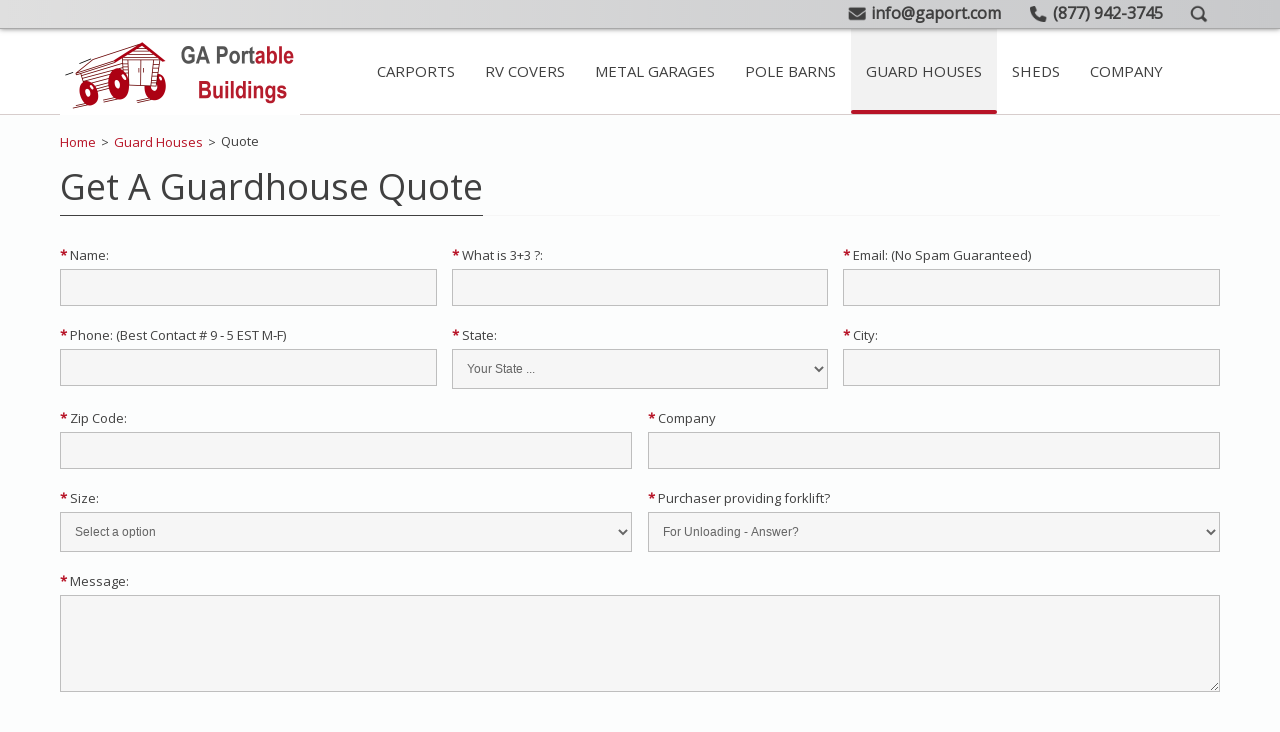

--- FILE ---
content_type: text/html
request_url: https://www.gaport.com/nf/preforms/guardhousefeedback.htm
body_size: 6830
content:
<!DOCTYPE html>
<html lang="en">
<head>
    <meta charset="UTF-8">
    <meta http-equiv="X-UA-Compatible" content="IE=edge">
    <title>Get A Guardhouse Quote | Fill In Form To Acquire A Quote</title>
    <meta name="description" content="Get a guard house quote for your company. In a rush for it? We can accommodate. Happy to provide a quote for your next guard house in a timely manner.">
    <meta name="viewport" content="width=device-width, initial-scale=1.0">
    <meta name="robots" content="max-snippet:-1, max-image-preview:large">
    <link rel="canonical" href="https://www.gaport.com/nf/preforms/guardhousefeedback.htm">
    <link rel="apple-touch-icon" href="https://www.gaport.com/apple-touch-icon.png">
    <link rel="stylesheet" href="../../styles/preforms.css">
    <!--[if lt IE 9]> 
        <script src="../../javascript/html5shiv.js"></script>
        <script src="../../javascript/selectivizr-min.js"></script>
    <![endif]-->
    <!-- Google Tag Manager -->
    <script>(function(w,d,s,l,i){w[l]=w[l]||[];w[l].push({'gtm.start':new Date().getTime(),event:'gtm.js'});var f=d.getElementsByTagName(s)[0],j=d.createElement(s),dl=l!='dataLayer'?'&l='+l:'';j.async=true;j.src='https://www.googletagmanager.com/gtm.js?id='+i+dl;f.parentNode.insertBefore(j,f);})(window,document,'script','dataLayer','GTM-58C8NKB');</script>
    <!-- End Google Tag Manager -->
</head>

<body>
    <!-- Google Tag Manager (noscript) --><noscript><iframe src="https://www.googletagmanager.com/ns.html?id=GTM-58C8NKB" height="0" width="0" style="display:none;visibility:hidden"></iframe></noscript><!-- End Google Tag Manager (noscript) -->
    <header class="site-header clearfix" id="header">
        <div class="unity-bar">
            <div class="clearfix container container-full">
                <div class="action-area">
                    <div class="action email_area">
                        <a href="mailto:info@gaport.com?subject=question%20about&body=In%20your%20email%20to%20us%2C%20please%20include%3A%20your%20name%2C%20phone%20number%2C%20city%2C%20state%2C%20zip%20code.%20Let%20us%20know%20if%20you%20would%20like%20a%20call%2C%20email%20or%20text.%20Also%2C%20let%20us%20know%20what%20you%20are%20interested%20in.%20Feel%20free%20to%20send%20photos.%20Thank%20you%20in%20advance!">
                            <i class="email"></i>
                            <div class="text"><span>info@gaport.com</span></div>
                        </a>
                    </div>
                    <div class="action phone-number">
                        <a href="tel:877-942-3745" class="clearfix">
                            <i class="phone"></i>
                            <div  class="text">
                                <span class="number">(877) 942-3745</span>
                            </div>
                        </a>
                    </div>
                    <div class="action search-zone">
                        <a href="#search_form" rel="modal:open" class="search-button open-modal">
                            <i class="search"></i>
                        </a>
                    </div>
                </div>
            </div>
        </div>
        <div class="main-header">
            <div class="clearfix container container-full">
                <div class="nav-container">
                    <div id="logo" class="logo">
                        <a href="https://www.gaport.com/"><img src="../../img/portable-building-metal-carports-garages-logo.webp" width="240" height="80" alt="Georgia Portable Buildings logo: an illustration of a red portable building on wheels, linking to the homepage." title="Georgia Portable Buildings home page; come back and see our structures."><span>Georgia Portable Buildings, Inc.</span></a>
                    </div>
                   
                    <div class="nav-area">
                        <span id="nav-trigger" class=""><span>Menu</span></span>
                        <nav id="main_nav_area" class="navigation clearfix">
                            <ul id="first_menu" class="first_menu">
                                <li class="has_sec"><a href="https://www.gaport.com/carports.htm" aria-label="Metal Carport Main Page">Carports</a>
                                    <ul class="sec_menu">
                                        <li><a href="https://www.gaport.com/carports.htm">Carport Overview</a></li>
                                        <li><a href="https://www.gaport.com/metal/builder.htm">Prices</a></li>
                                        <li><a href="https://www.gaport.com/regular.covers.htm">Regular Carport</a></li>
                                        <li><a href="https://www.gaport.com/steel/carports.htm">Box Eave CarPort</a></li>
                                        <li><a href="https://www.gaport.com/special/utility/carports.htm">Carports With Storage</a></li>
                                        <li><a href="https://www.gaport.com/car/sheds.htm">Photo Gallery</a></li>
                                        <li><a href="https://www.gaport.com/nf/preforms/secure.carport.orderform.htm">Order</a></li>
                                        <li><a href="https://www.gaport.com/carports.htm#video">Video</a></li>
                                        <li><a href="https://www.gaport.com/db/metal-building-carport-service-area.php">Service Area</a></li>
                                        <li><a href="https://www.gaport.com/info/carport/metal-color-chart.htm">Colors</a></li>
                                    </ul>
                                </li>
                                <li class="has_sec"><a href="https://www.gaport.com/rv/covers.htm" aria-label="Steel RV Covers For Sale">RV Covers</a>
                                    <ul class="sec_menu">
                                        <li><a href="https://www.gaport.com/rv/covers.htm">RV Cover Overview</a></li>
                                        <li><a href="https://www.gaport.com/metal/builder.htm">3D Builder & Prices</a></li>
                                        <li><a href="https://www.gaport.com/rv/carports.htm">18x36x12</a></li>
                                        <li><a href="https://www.gaport.com/portable/rv-cover.htm">14x36</a></li>
                                        <li><a href="https://www.gaport.com/rv/class-c-rv-covers.htm">18x36x10</a></li>
                                        <li><a href="https://www.gaport.com/rv/shelters.htm">16x46</a></li>
                                        <li><a href="https://www.gaport.com/rv/garage.htm">18x36 RV Garage</a></li>
                                        <li><a href="https://www.gaport.com/metal/rv-covers.htm">12x36</a></li>
                                        <li><a href="https://www.gaport.com/nf/preforms/secure.carport.orderform.htm">Order</a></li>
                                        <li><a href="https://www.gaport.com/db/metal-building-carport-service-area.php">Service Area</a></li>
                                        <li><a href="https://www.gaport.com/info/carport/rv-color-chart.htm">Colors</a></li>
                                    </ul>
                                </li>
                                <li class="has_sec"><a href="https://www.gaport.com/garages.htm" aria-label="Metal Garage Main Page">Metal Garages</a>
                                    <ul class="sec_menu">
                                        <li><a href="https://www.gaport.com/garages.htm">Garage Overview</a></li>
                                        <li><a href="https://www.gaport.com/metal/builder.htm">Prices</a></li>
                                        <li><a href="https://www.gaport.com/metal/steel-workshops.htm">Photo Gallery</a></li>
                                        <li><a href="https://www.gaport.com/info/steel_colors.htm">Colors</a></li>
                                        <li><a href="https://www.gaport.com/db/metal-building-carport-service-area.php">Service Area</a></li>
                                        <li class="has_third">
                                            <a href="https://www.gaport.com/info/garageconstpix.htm">Construction Pics</a><span class="menu-btn">+</span>
                                            <ul class="third_menu">
                                                <li><a href="https://www.gaport.com/info/garage/construction-20x20x9.htm">20 x 20</a></li>
                                                <li><a href="https://www.gaport.com/info/garage/construction-22x30x11.htm">22 x 30</a></li>
                                                <li><a href="https://www.gaport.com/info/garage/construction-24x30x8.htm">24 x 30</a></li>
                                                <li><a href="https://www.gaport.com/info/garage/construction-20x40x12.htm">20 x 40</a></li>
                                                <li><a href="https://www.gaport.com/info/garage/construction-24x55x11.htm">24 x 55</a></li>
                                            </ul>
                                        </li>
                                        <li><a href="https://www.gaport.com/info/interiorpics.htm">See Inside A Garage</a></li>
                                        <li><a href="https://www.gaport.com/nf/preforms/secure.garage.orderform.htm">Order</a></li>
                                        <li><a href="https://www.gaport.com/company/client.list.htm">Client List</a></li>
                                    </ul>
                                </li>
                                <li class="has_sec"><a href="https://www.gaport.com/special/barns/metal-steel.htm" aria-label="View Our Extensive Line Of Metal Barns">Pole Barns</a>
                                    <ul class="sec_menu">
                                        <li><a href="https://www.gaport.com/special/barns/metal-steel.htm">Barn Overview</a></li>
                                        <li><a href="https://www.gaport.com/metal/builder.htm">Build & Price Now</a></li>				
                                        <li><a href="https://www.gaport.com/special/barns/metal-steel/white.htm">42 x 35</a></li>
                                        <li><a href="https://www.gaport.com/special/barns/metal-steel/clay.htm">42 x 40</a></li>
                                        <li><a href="https://www.gaport.com/special/barns/metal-steel/red.htm">Red Barn</a></li>
                                        <li><a href="https://www.gaport.com/nf/preforms/barnfeedback.htm">Get Barn Quote</a></li>
                                        <li><a href="https://www.gaport.com/db/metal-building-carport-service-area.php">Service Area</a></li>
                                        <li><a href="https://www.gaport.com/special/barns/metal-steel/color-chart.htm">Colors</a></li>
                                        <li><a href="https://www.gaport.com/company/client.list.htm">Client List</a></li>
                                        <li><a href="https://www.gaport.com/nf/preforms/requestcall.htm">Request Consultation</a></li>
                                    </ul>
                                </li>
                                <li class="has_sec active"><a href="https://www.gaport.com/guard_houses.htm" aria-label="Prefab Guard Booths">Guard Houses</a>
                                    <ul class="sec_menu active">
                                        <li><a href="https://www.gaport.com/guard_houses.htm">Guardhouse Overview</a></li>
                                        <li><a href="https://www.gaport.com/guard/house-prices.htm">Prices</a></li>
                                        <li><a href="https://www.gaport.com/guard/shacks-4x6.htm">4 x 6</a></li>
                                        <li><a href="https://www.gaport.com/guard/houses-6x8.htm">6 x 8</a></li>
                                        <li><a href="https://www.gaport.com/guard/houses-bathroom-6x14.htm">Guardhouse With Restroom</a></li>
                                        <li><a href="https://www.gaport.com/guard/guard-booths-8x8.htm">8 x 8</a></li>
                                        <li><a href="https://www.gaport.com/guard/scale-houses-8x12.htm">8 x 12</a></li>
                                        <li><a href="https://www.gaport.com/guard/buildings-10x14.htm">10 x 14</a></li>
                                        <li><a href="https://www.gaport.com/guard/house-layouts-plans-designs-for-security.htm">Designs</a></li>
                                        <li><a href="https://www.gaport.com/guard/houses-description.htm">Options</a></li>
                                        <li><a href="https://www.gaport.com/nf/preforms/guardhousefeedback.htm">Quote</a></li>
                                        <li><a href="https://www.gaport.com/guard/guard-house-building-colors.htm">Colors</a></li>
                                        <li><a href="https://www.gaport.com/nf/preforms/requestcall.htm">Consultation</a></li>
                                    </ul>
                                </li>
                                <li class="has_sec"><a href="https://www.gaport.com/sheds/" aria-label="Take A Look At Our Storage Sheds">Sheds</a>
                                    <ul class="sec_menu">
                                        <li class="has_third"><a href="https://www.gaport.com/sheds/">Shed Overview</a><span class="menu-btn">+</span>
                                            <ul class="third_menu">
                                                <li><a href="https://www.gaport.com/aluminum/portable-shed-6x10.htm">6x10</a></li>
                                                <li><a href="https://www.gaport.com/storage/sheds-8x8.htm">8x8</a></li>
                                                <li><a href="https://www.gaport.com/storage/buildings-8x10.htm">8x10</a></li>
                                                <li><a href="https://www.gaport.com/portable/storage-sheds-8x12.htm">8x12</a></li>
                                                <li><a href="https://www.gaport.com/metal/storage-buildings-10x6.htm">10x6</a></li>
                                                <li><a href="https://www.gaport.com/aluminum/storage-buildings-10x12.htm">10x12</a></li>
                                                <li><a href="https://www.gaport.com/metal/portable-buildings-10x14.htm">10x14</a></li>
                                                <li><a href="https://www.gaport.com/metal/storage-sheds-10x16.htm">10x16</a></li>
                                                <li><a href="https://www.gaport.com/aluminum/storage-sheds-10x20.htm">10x20</a></li>
                                                <li><a href="https://www.gaport.com/aluminum/sheds-12x12.htm">12x12</a></li>
                                                <li><a href="https://www.gaport.com/aluminum/buildings-12x16.htm">12x16</a></li>
                                                <li><a href="https://www.gaport.com/metal/sheds-12x20.htm">12x20</a></li>
                                                <li><a href="https://www.gaport.com/portable/sheds-12x24.htm">12x24</a></li>
                                                <li><a href="https://www.gaport.com/aluminum/portable-sheds-12x30.htm">12x30</a></li>
                                                <li><a href="https://www.gaport.com/metal/portable-sheds-12x40.htm">12x40</a></li>
                                            </ul>
                                        </li>
                                        <li><a href="https://www.gaport.com/sheds/my-shed-design-builder.php">3D Shed Builder</a></li>
                                        <li><a href="https://www.gaport.com/woodbuildings.htm">Wood Sheds</a></li>
                                        <li><a href="https://www.gaport.com/portable/porch-houses.htm">Porch House</a></li>
                                        <li><a href="https://www.gaport.com/greenhouses.htm">Greenhouses</a></li>
                                        <li><a href="https://www.gaport.com/info/building_colors.htm">Colors</a></li>
                                        <li><a href="https://www.gaport.com/info/storage-buildings.htm">Construction Details</a></li>
                                        <li><a href="https://www.gaport.com/info/storage-building-options.htm">Options</a></li>
                                    </ul>
                                </li>
                                <li class="has_sec"><a href="https://www.gaport.com/company/contact.htm" aria-label="Contact Page And Other Company Pages"><span>Company</span></a>
                                    <ul class="sec_menu">
                                        <li><a href="https://www.gaport.com/company/contact.htm">Contact Us</a></li>
                                        <li><a href="https://www.gaport.com/company/aboutus.htm">About Us</a></li>
                                        <li><a href="https://www.gaport.com/company/client.list.htm">Client List</a></li>
                                        <li><a href="https://www.gaport.com/company/testimonials.htm">Testimonials</a></li>
                                        <li><a href="https://www.gaport.com/company/resources.htm">Resources</a></li>
                                        
                                        <li><a href="https://www.gaport.com/db/check-sales-tax.php">Check Sales Tax</a></li>
                                        <li><a href="https://www.gaport.com/company/sitemap.htm">Site Map</a></li>
                                    </ul>
                                </li>
                            </ul>
                        </nav>
                    </div>
                </div>
            </div>
        </div>
    </header>
    
    <div class="breadcrumbs-area">
        <div class="container container-full">
            <div class="row">
                <ul class="breadcrumbs">
                    <li><a href="https://www.gaport.com/">Home</a></li>
                    <li><a href="https://www.gaport.com/guard_houses.htm">Guard Houses</a></li>
                    <li><span class="active">Quote</span></li>
                </ul>
            </div>
        </div>
    </div>
    
    <div class="page-content padding-curtail">
        <div class="container container-full">
            <div class="row">
                <section class="heading-bordered clearfix">
                    <h1>Get A Guardhouse Quote</h1>
                </section>
                <div id="form_section" class="clearfix form_section">
                    <form id="application" class="form" method="post" onsubmit="return false;" autocomplete="off">
                        <div class="grid three-column">
                            <fieldset class="field">
                                <label for="applicant"><span class="required">*</span> Name:</label>
                                <input type="text" name="Applicant" class="input text" required id="applicant">
                            </fieldset>
                            <fieldset class="field">
                                <label for="official" id="human_check"><span class="required">*</span> Human Check:</label>
                                <input type="text" class="input text" id="official" name="official" value="">
                            </fieldset>
                            <fieldset class="field">
                                <label for="email"><span class="required">*</span> Email: (No Spam Guaranteed)</label>
                                <input type="email" name="email" required id="email" class="input text">
                            </fieldset>
                            <fieldset class="field">
                                <label for="telephone"><span class="required">*</span> Phone: (Best Contact # 9 ‐ 5 EST M‐F)</label>
                                <input type="text" class="input text" name="telephone" required id="telephone" value="">
                            </fieldset>
                            <fieldset class="field">
                                <label for="state"><span class="required">*</span> State:</label>
                                <select class="input select" required name="state" id='state'>
                                    <option value="" disabled selected>Your State ...</option>
                                    <option value="AL">AL</option>
                                    <option value="AR">AR</option>
                                    <option value="CT">CT</option>
                                    <option value="DC">DC</option>
                                    <option value="DE">DE</option>
                                    <option value="GA">GA</option>
                                    <option value="IA">IA</option>
                                    <option value="IL">IL</option>
                                    <option value="IN">IN</option>
                                    <option value="KS">KS</option>
                                    <option value="KY">KY</option>
                                    <option value="LA">LA</option>
                                    <option value="MA">MA</option>
                                    <option value="MD">MD</option>
                                    <option value="ME">ME</option>
                                    <option value="MI">MI</option>
                                    <option value="MN">MN</option>
                                    <option value="MO">MO</option>
                                    <option value="MS">MS</option>
                                    <option value="NC">NC</option>
                                    <option value="NE">NE</option>
                                    <option value="NJ">NJ</option>
                                    <option value="NY">NY</option>
                                    <option value="OH">OH</option>
                                    <option value="OK">OK</option>
                                    <option value="PA">PA</option>
                                    <option value="RI">RI</option>
                                    <option value="SC">SC</option>
                                    <option value="TN">TN</option>
                                    <option value="TX">TX</option>
                                    <option value="VA">VA</option>
                                    <option value="VT">VT</option>
                                    <option value="WI">WI</option>
                                </select>
                            </fieldset>
                            <fieldset class="field">
                                <label for="city"><span class="required">*</span> City:</label>
                                <input type="text" class="input text" name="city" required id="city" value="">
                            </fieldset>
                        </div>
                        <div class="grid two-column">
                            <fieldset class="field">
                                <label for="zip"><span class="required">*</span> Zip Code:</label>
                                <input type="text" class="input text" name="zip" required id="zip" value="">
                            </fieldset>
                            <fieldset class="field">
                                <label for="company"><span class="required">*</span> Company</label>
                                <input type="text" name="Company" class="input text" required id="company">
                            </fieldset>
                            <fieldset class="field">
                                <label for="size"><span class="required">*</span> Size:</label>
                                <select class="input select" required name="Size" id='size'>
                                    <option value="" disabled selected>Select a option</option>
                                    <option value="4x6">4&prime;x6&prime;</option>
                                    <option value="6x8">6&prime;x8&prime;</option>
                                    <option value="6x10">6&prime;x10&prime;</option>
                                    <option value="6x12">6&prime;x12&prime;</option>
                                    <option value="6x14">6&prime;x14&prime;</option>
                                    <option value="8x8">8&prime;x8&prime;</option>
                                    <option value="8x10">8&prime;x10&prime;</option>
                                    <option value="8x12">8&prime;x12&prime;</option>
                                    <option value="8x14">8&prime;x14&prime;</option>
                                    <option value="10x10">10&prime;x10&prime;</option>
                                    <option value="10x12">10&prime;x12&prime;</option>
                                    <option value="10x14">10&prime;x14&prime;</option>
                                    <option value="10x16">10&prime;x16&prime;</option>
                                </select>
                            </fieldset>
                            <fieldset class="field">
                                <label for="forklift"><span class="required">*</span> Purchaser providing forklift?</label>
                                <select class="input select" required name="Forklift" id='forklift'>
                                    <option value="" disabled selected>For Unloading - Answer?</option>
                                    <option>Yes</option>
                                    <option>No</option>
                                </select>
                            </fieldset>
                        </div>
                        <div class="grid one-column">
                            <fieldset class="field">
                                <label for="message"><span class="required">*</span> Message:</label>
                                <textarea rows="5" class="input textarea" name="Message" id="message"></textarea>
                            </fieldset>
                        </div>
                        <input type=hidden id='product' name='product' value='Guardhouse'>
                        <input type="hidden" id='v1' name='v1' value='dew7wtg3h'>
                        <input type="hidden" id='v2' name='v2' value='^#de%etQQhrrue*8'>
                        <input type="hidden" id='page' name='page' value='guard-h-feedback'>
                        <script>
                            var __dcid = __dcid || [];__dcid.push(["DigiCertClickID_-97khpH2", "15", "s", "black", "-97khpH2"]);(function(){var cid=document.createElement("script");cid.async=true;cid.src="//seal.digicert.com/seals/cascade/seal.min.js";var s = document.getElementsByTagName("script");var ls = s[(s.length - 1)];ls.parentNode.insertBefore(cid, ls.nextSibling);}());
                        </script>
                        <div class="norton" id="DigiCertClickID_-97khpH2" data-language="en"></div>
                        <button type="submit" id="submit" name="submit" class="btn btn-submit">Submit</button>
                    </form>
                </div>
                <div id="success_message">
                    <div id="sent_success" class="triggerAnimation animated sent_success" data-animate='fadeInUp'>
                        <h3>Successfully sent</h3>
                        <p>Thanks. Your request has been sent. We will get back to you soon.</p>
                    </div>
                </div>
            </div>
        </div>
    </div>

    <footer class="clearfix footer">
        <div class="footer-top">
            <div class="container container-full">
                <div class="row widget-area">
                    <div class="footer-widget footer-meta">
                        <img class="footer-logo" src="https://www.gaport.com/img/logo-light.webp" width="175" height="50" alt="Light logo for Georgia Portable Buildings on dark background.">

                        <address class="contacts">
                            <p><i class="icon home"></i><strong>Address:</strong><br>
                            <a href="/">Georgia Portable Buildings</a><br>
                            11281 Veterans Memorial Hwy<br>Douglasville, GA 30134<br></p>
                            <br>
                            <p><i class="icon phone"></i><strong>Telephone:</strong><br><a href="tel:770-942-6367">(770) 942-6367</a> Local<br><a href="tel:877-942-3745">(877) 942-3745</a> Toll Free</p><br>
                            <p><i class="icon mail"></i> <strong>Email</strong>: <a style="text-transform: lowercase;" href="mailto:info@gaport.com?subject=question%20about&body=In%20your%20email%20to%20us%2C%20please%20include%3A%20your%20name%2C%20phone%20number%2C%20city%2C%20state%2C%20zip%20code.%20Let%20us%20know%20if%20you%20would%20like%20a%20call%2C%20email%20or%20text.%20Also%2C%20let%20us%20know%20what%20you%20are%20interested%20in.%20Feel%20free%20to%20send%20photos.%20Thank%20you%20in%20advance!">info@gaport.com</a></p>
                        </address>
                    </div>

                    <div class="footer-widget footer-links">
                        <p class="title"><strong>Product</strong> Categories</p>
                        <ul>
                            <li><a href="https://www.gaport.com/carports.htm">Carports</a></li>
                            <li><a href="https://www.gaport.com/rv/covers.htm">RV Covers</a></li>
                            <li><a href="https://www.gaport.com/garages.htm">Metal Garages</a></li>
                            <li><a href="https://www.gaport.com/special/barns/metal-steel.htm">Barns</a></li>
                            <li><a href="https://www.gaport.com/guard_houses.htm">Guard Shacks</a></li>
                            <li><a href="https://www.gaport.com/sheds/">Storage Sheds</a></li>
                        </ul>
                    </div>

                    <div class="footer-widget footer-links">
                        <p class="title">COMPANY</p>
                        <ul>
                            <li><a href="/company/client.list.htm">Client List</a></li>
                            <li><a href="/company/testimonials.htm">Testimonials</a></li>
                            <li><a href="/company/contact.htm">Contact Us</a></li>
                            <li><a href="/company/aboutus.htm">About Us</a></li>
                            <li><a href="/company/team.htm">Our Team</a></li>
                            <li><a href="/company/sitemap.htm">Site Map</a></li>
                            <li><a href="/nf/preforms/requestcall.htm">Request Call</a></li><li><a href="/company/resources.htm">Resources</a></li>
                        </ul>
                    </div>

                    <div class="footer-widget footer-socials">
                        <div class="socials">
                            <p class="title">CONNECT</p>
                            <ul class="clearfix social-links">
                                <li><a rel="noreferrer" href='https://www.facebook.com/gpbinc' target="_blank" class="sicon facebook">Facebook</a></li>
                                <li><a rel="noopener" href='https://twitter.com/metalcarports' target="_blank" class="sicon x">X</a></li>
                                <li><a rel="noreferrer" href='https://www.linkedin.com/company/georgia-portable-buildings/about/?viewAsMember=true' target="_blank" class="sicon linkedin">Linked In</a></li>
                                <li><a rel="noreferrer" href='https://www.instagram.com/gpbguardhouses/?hl=de' target="_blank" class="sicon instagram">Instagram</a></li>
                                <li><a rel="noreferrer" href='https://www.pinterest.com/gpbinc/' target="_blank" class="sicon pinterest">Pinterest</a></li>
                                <li><a rel="noreferrer" href='https://www.youtube.com/channel/UCV9tgVkXonSrcVlyUDalKbg' target="_blank" class="sicon youtube">Youtube</a></li>
                                <li><a rel="noreferrer" href='https://vimeo.com/199696467?share=copy' target="_blank" class="sicon vimeo">Vimeo</a></li>
                                <li><a rel="noreferrer" href='http://www.yelp.com/biz/georgia-portable-buildings-inc-douglasville' target="_blank" class="sicon yelp">Yelp</a></li>
                                <li><a rel="noreferrer" href="https://www.flickr.com/photos/sharoncoffeebreath/" target="_blank" class="sicon flikr">Flikr</a></li>
                                <li><a rel="noreferrer" href="https://myspace.com/carportgarage" target="_blank" class="sicon myspace">Myspace</a></li>
                                <li><a rel="noreferrer" href="https://www.yellowpages.com/douglasville-ga/mip/georgia-portable-buildings-inc-505336853?lid=1001716972493" target="_blank" class="sicon yellowpages">YellowPages</a></li>
                                <li><a rel="noreferrer" href="https://metalcarports.wordpress.com" target="_blank" class="sicon wordpress">Wordpress</a></li>
                                <li><a rel="noreferrer" href="https://www.tiktok.com/@georgiaportablebuildings" target="_blank" class="sicon ticktok">Ticktok</a></li>
                                <li><a rel="noreferrer" href="https://www.reddit.com/user/metal-building-barns/" target="_blank" class="sicon reddit">Reddit</a></li>
                                <li><a rel="noreferrer" href="https://www.angi.com/companylist/us/ga/douglasville/georgia-portable-buildings-inc-reviews-9136720.htm#servicescategories" target="_blank" class="sicon angi">Angi</a></li>
                                <li><a rel="noreferrer" href="https://www.bbb.org/us/ga/douglasville/profile/general-contractor/georgia-portable-buildings-inc-0443-27021679" target="_blank" class="sicon bbb">BBB</a></li>
                                <li><a rel="noreferrer" href="https://medium.com/@metal-buildings-carports" target="_blank" class="sicon medium">Medium</a></li>
                                <li><a rel="noreferrer" href="https://www.chamberofcommerce.com/united-states/georgia/douglasville/general-contractor/2450006-georgia-portable-buildings" target="_blank" class="sicon chamber">Chamber</a></li>
                                <li><a rel="noreferrer" href="https://www.google.com/maps/place/Georgia+Portable+Buildings/@33.7871816,-84.6981876,16.74z/data=!4m6!3m5!1s0x88f5240e8b8f4551:0xf7a10109bfab4cc4!8m2!3d33.7877938!4d-84.6976196!16s%2Fg%2F1vpq7r1v?entry=ttu
                                    " target="_blank" class="sicon map">Maps</a></li>
                                <li><a rel="noreferrer" href="https://www.thomasnet.com/company/georgia-portable-buildings-inc-30833779/profile" target="_blank" class="sicon thomas">Thomas</a></li>
                                <li><a rel="noreferrer" href="https://www.trustedsite.com/verified-contact?host=gaport.com" target="_blank" class="sicon trustedsite">TrustedSite</a></li>
                                <li><a rel="noreferrer" href="https://foursquare.com/v/georgia-portable-buildings/506c891be4b0e6a9ad322726" target="_blank" class="sicon foursquare">FourSquare</a></li>
                                <li><a rel="noreferrer" href="mailto:info@gaport.com?subject=question%20about&body=In%20your%20email%20to%20us%2C%20please%20include%3A%20your%20name%2C%20phone%20number%2C%20city%2C%20state%2C%20zip%20code.%20Let%20us%20know%20if%20you%20would%20like%20a%20call%2C%20email%20or%20text.%20Also%2C%20let%20us%20know%20what%20you%20are%20interested%20in.%20Feel%20free%20to%20send%20photos.%20Thank%20you%20in%20advance!" target="_blank" class="sicon email">Email</a></li>
                                <li><a rel="noreferrer" href="https://www.facebook.com/sharer/sharer.php?u=https%3A//www.gaport.com/" target="_blank" class="sicon share">Share</a></li>
                            </ul>
                        </div>
                        
                        <div class="cards">
                            <p class="title">We Accept</p>
                            <img src="https://www.gaport.com/img/accepted-cards.png" alt="We accept Cards">
                        </div>
                        
                        <div class="meta">
                            <p><span class="updated">Updated:</span>
                                <time datetime="2025-11-14 18:20:00" class="time"><i class="icon clock"></i>Nov 14, 2025</time> By
                                <span class="vcard author"><i class="icon person"></i><span class="fn"><a href="https://www.linkedin.com/in/joshuamorrisgpbinc/">Josh Morris</a></span></span>
                            </p>
                        </div>
                    </div>
                </div>
            </div>
        </div>

        <div class="footer-bottom">
            <div class="container container-full">
                <div class="row">
                    <ul class="clearfix footer-nav">
                        <li><a href="https://www.gaport.com/company/terms-of-service.htm">Terms of Service</a></li>
                        <li>&copy; 1999-2025 All Rights Reserved.</li>
                        <li><a href="https://www.gaport.com/company/privacy.htm">Privacy</a></li>
                    </ul>
                </div>
            </div>
        </div>
    </footer>
            
    <div class="modal search" id="search_form">
        <div class="search-area">
            <div class="clearfix heading-bordered">
                <h2 class="form-title">Gaport Search</h2>
            </div>
            <div class="search-form">
                <h3 class="form-details">Find things like products, services, helpful articles, and contact information.</h3>
                <form action="includes/search-functions.php" method="get">
                    <fieldset>
                        <input type="search" name="search" id="searchfield" placeholder="Type to search...">
                        <button><i class="searchicon"></i></button>
                    </fieldset>
                </form>
            </div>                   
        </div>
    </div>
    

    <script src="../../javascript/jquery-3.5.1.min.js"></script>
    <script src="../../javascript/basic-and-forms.js"></script>
    <script src="../../javascript/mailer/guardhousefeedback.js"></script>
</body>
</html>

--- FILE ---
content_type: text/css
request_url: https://www.gaport.com/styles/preforms.css
body_size: 9594
content:
@import url("https://fonts.googleapis.com/css2?family=Open+Sans&display=swap");a,abbr,acronym,address,applet,article,aside,audio,b,big,blockquote,body,canvas,caption,center,cite,code,dd,del,details,dfn,dialog,div,dl,dt,em,embed,fieldset,figcaption,figure,font,footer,form,h1,h2,h3,h4,h5,h6,header,hgroup,hr,html,i,iframe,img,ins,kbd,label,legend,li,mark,menu,meter,nav,object,ol,output,p,pre,progress,q,rp,rt,ruby,s,samp,section,small,span,strike,strong,sub,summary,sup,table,tbody,td,tfoot,th,thead,time,tr,tt,u,ul,var,video,xmp{border:0;margin:0;padding:0}article,aside,details,figcaption,figure,footer,header,hgroup,menu,nav,section{display:block}b,span.strong,strong{font-weight:700}img{color:transparent;font-size:0;vertical-align:middle;-ms-interpolation-mode:bicubic}li{display:list-item}table{border-collapse:collapse;border-spacing:0}caption,td,th{font-weight:400;vertical-align:top;text-align:left}q{quotes:none}q:after,q:before{content:"";content:none}small,sub,sup{font-size:75%}sub,sup{line-height:0;position:relative;vertical-align:baseline}sub{bottom:-0.25em}sup{top:-0.5em}svg{overflow:hidden}a{text-decoration:none;-webkit-transition:all 0.2s ease 0s;transition:all 0.2s ease 0s}:focus,a:active,a:focus{outline:0}*{-webkit-box-sizing:border-box;box-sizing:border-box}body,html{height:100%}.central,.container{float:none!important;margin-left:auto!important;margin-right:auto!important;display:block}.clearfix{clear:both}.clearfix:after,.clearfix:before{content:" ";display:block;overflow:hidden;visibility:hidden;width:0;height:0}.clearfix:after{clear:both;display:table}.fix{overflow:hidden;*zoom:1}.hidden{display:none}.scroll-up{width:40px;height:40px;opacity:0.3;position:fixed;bottom:30px;right:120px;display:none;text-indent:-9999px;background:url(../img/to-top.png) no-repeat!important;background-size:40px;background-position:0 0}.scroll-up:hover{opacity:1}img{max-width:100%;height:auto}body{background-color:#fCFDFD;font-family:"Open Sans",Arial,sans-serif;font-size:13px;line-height:1.428571429;color:#404040;padding-top:115px;font-display:swap}.container{position:relative;width:1200px}.container-full{max-width:1800px}@media only screen and (min-width:1200px){.container-full{width:calc(100% - 120px)}}@media only screen and (max-width:1199px){.container-full{width:100%}}@media only screen and (max-width:1199px){.container{padding:0 20px}}h1,h2,h3,h4,h5,h6{font-weight:400;color:#404040;margin-bottom:10px}h1{font-size:36px;line-height:38px}h2{font-size:30px;line-height:33px}h3{font-size:26px;line-height:28px}h4{font-size:23px;line-height:24px}h4{font-size:20px;line-height:24px}h6{font-size:16px;line-height:20px}.page-content li,.page-content p{font-size:16px;line-height:27px}.page-content .heading{font-size:24px;line-height:1.4em;font-weight:700;margin-bottom:10px;border-bottom:1px solid #404040}.page-content .subhead{font-size:20px;line-height:1.4em;font-weight:700;margin:10px 0;display:block}.page-content .heading-secondary{text-align:center}.page-content .heading-secondary p{font-size:22px;line-height:28px;margin-bottom:30px}.page-content .black-text{color:#404040}.page-content .black-text a{color:#404040!important}.page-content .black-text a:hover{text-decoration:underline}.heading-bordered{border-bottom:1px solid #f6f6f6;margin-bottom:15px;width:100%}.heading-bordered h1,.heading-bordered h2,.heading-bordered h3,.heading-bordered h4,.heading-bordered h5,.heading-bordered h6{padding-bottom:10px;border-bottom:1px solid #404040;display:inline-block;margin-bottom:-1px;line-height:1em}.heading-bordered h1 a,.heading-bordered h2 a,.heading-bordered h3 a,.heading-bordered h4 a,.heading-bordered h5 a,.heading-bordered h6 a{color:#b71427!important;font-size:1em}.heading-bordered .btn-print{position:absolute;right:0;top:0}.text-center{text-align:center}.text-right{text-align:right}.underline{text-decoration:underline}.leftstack,.rightstack{float:left;width:auto!important;margin:5px 15px 5px 0}.rightstack{float:right}.responsive{width:100%;max-width:100%}.bordered{padding:10px;background:#f6f6f6;border:1px solid #E9C1C7;width:100%;height:auto}.border-bottom{border-bottom:1px solid #dddddd}.image-border{padding:2px;border:1px solid #BEBEBE;display:inline-block}.required{color:#b71427!important;font-weight:700}.block{margin:30px 0 40px!important}.block span{display:block;margin-top:10px;font-size:16px;line-height:27px;font-weight:700}.extra-margin{margin:30px 0!important}.extra-margin-small{margin:15px 0!important}.extra-margin-top{margin:15px 0 0 0!important}.extra-margin-bottom{margin:0 0 15px 0!important}.no-margin{margin:0!important}.no-padding{padding:0!important}.no-border{border:0!important}.original-width{max-width:100%}.full-width{width:100%!important}video{max-width:100%;height:auto}.highlight{display:inline-block;background-color:yellow;padding:0 5px}.highlight.purple{background-color:rgba(128,0,128,0.2)}.blank_page{min-height:calc(90vh - 115px)}.m-t-0{margin-top:0!important}.m-l-0{margin-left:0!important}.m-r-0{margin-right:0!important}.m-b-0{margin-bottom:0!important}.m-b-20{margin-bottom:20px!important}.p-t-0{padding-top:0!important}.p-l-0{padding-left:0!important}.p-r-0{padding-right:0!important}.p-b-0{padding-bottom:0!important}.p-b-20{padding-bottom:20px!important}.site-header{z-index:10;position:fixed;width:100%;top:0px}.unity-bar{padding:4px 0;background:#dfdfdf;background:-webkit-gradient(linear,left top,right top,from(#dfdfdf),to(#c8c9cb));background:linear-gradient(90deg,#dfdfdf 0%,#c8c9cb 100%);border-bottom:1px solid #a8a8a8;-webkit-box-shadow:0 0 5px rgba(0,0,0,0.5);box-shadow:0 0 5px rgba(0,0,0,0.5);position:relative;z-index:100}.unity-bar .action-area{display:-ms-grid;display:grid;-ms-grid-columns:21fr 20px 18fr 20px 4fr;grid-template-columns:21fr 18fr 4fr;grid-column-gap:20px;width:372px;float:right}@media only screen and (max-width:460px){.unity-bar .action-area{grid-column-gap:10px;float:left;width:100%}}.unity-bar .action a{display:block;height:auto;min-height:18px;font-size:16px;line-height:18px;font-weight:700;color:#404040}.unity-bar .action i{background:url("../img/top-action-sprite.png") no-repeat;background-size:70px;height:18px;width:18px;display:inline-block;margin-right:5px;margin-top:2px;float:left}.unity-bar .action i.email{background-position:-28px 0}.unity-bar .action i.phone{background-position:0 0}.unity-bar .action i.search{background-position:-52px 0;margin-top:2px;-webkit-transform:scale(1.05);transform:scale(1.05)}.unity-bar .action .text{float:left;display:inline-block;font-weight:700}.unity-bar .action .text:hover{color:#b71427}.unity-bar .search-button{width:26px;height:24px;display:inline-block;border:none;cursor:pointer;-webkit-transition:all 0.5s ease;transition:all 0.5s ease;margin-right:0;overflow:hidden;color:transparent;font-size:0}.unity-bar .search-button:hover{-webkit-transform:scale(1.15);transform:scale(1.15)}.unity-bar .search-button i{margin-right:0}.main-header{background-color:#fff;border-bottom:1px solid #d7cdcc}.main-header .nav-container{display:-ms-grid;display:grid;-ms-grid-columns:15fr 20px 85fr;grid-template-columns:15fr 85fr;grid-column-gap:20px;-webkit-box-align:center;-ms-flex-align:center;align-items:center}@media only screen and (max-width:1199px){.main-header .nav-container{display:block}}.main-header .logo{position:relative;z-index:90;width:240px;height:85px;margin-bottom:-1px}.main-header .logo a{display:block;position:relative;z-index:20;margin-top:5px}.main-header .logo a span{display:none}.main-header .logo a img{width:240px;height:auto}@media only screen and (max-width:1199px){.main-header .logo{width:100%;text-align:center}}@media only screen and (min-width:1200px){.main-header .logo.active{position:relative}.main-header .logo.active a:after{content:"";height:4px;width:100%;position:absolute;left:0;bottom:0;background:#b71427}}.main-header .nav-area{position:relative;z-index:92}@media only screen and (max-width:1199px){.main-header .nav-area{width:calc(100% + 40px)}}@media screen and (max-width:380px){.email_area{display:none}}@media screen and (max-width:800px){.top-action{width:auto}.top-action .action i{background-size:100px;width:25px;height:25px}.top-action .action.email_area i{width:35px}.top-action .action .text{display:none}}@media screen and (max-width:390px){.top-action{display:none}}@media screen and (max-width:440px){.top-action .phone-number{display:none}}@media screen and (max-width:480px){.top-action .email_area{display:none}}.navigation{margin:0 auto;height:auto}.navigation li,.navigation ul{list-style-type:none}.navigation .first_menu{display:-webkit-box;display:-ms-flexbox;display:flex;-webkit-box-orient:horizontal;-webkit-box-direction:normal;-ms-flex-direction:row;flex-direction:row;-webkit-box-pack:center;-ms-flex-pack:center;justify-content:center}.navigation .first_menu li{display:block}.navigation .first_menu li a{display:block;font-size:15px;line-height:16px;padding:15px 15px;text-align:center;color:#404040;cursor:pointer;-webkit-transition:none;transition:none}.navigation .first_menu li.has_sec>a{height:85px;vertical-align:middle;display:table-cell}@media only screen and (min-width:1200px){.navigation .first_menu>li{position:relative}.navigation .first_menu>li:after{content:"";height:4px;width:100%;position:absolute;left:0;bottom:0;background:#b71427;border-radius:5px;display:none}.navigation .first_menu>li.active,.navigation .first_menu>li:hover{background-color:#f2f2f2}.navigation .first_menu>li.active:after,.navigation .first_menu>li:hover:after{display:block}}@media only screen and (min-width:1200px){.navigation .first_menu>li>a{text-transform:uppercase}}.navigation .sec_menu,.navigation .third_menu{display:none;-webkit-box-shadow:0 0 20px 0 rgba(0,0,0,0.5);box-shadow:0 0 20px 0 rgba(0,0,0,0.5)}.navigation .sec_menu{background:#fff;position:absolute;z-index:2;width:220px;padding:10px 0}.navigation .sec_menu li{width:100%;-webkit-box-sizing:border-box;box-sizing:border-box}.navigation .sec_menu li a{text-align:left;line-height:1.5em;font-size:14px;line-height:14px}.navigation .sec_menu:before{content:"";display:block;height:0;width:0;border-left:5px solid transparent;border-right:5px solid transparent;border-bottom:5px solid #fff;position:absolute;top:-4px;left:25px}.navigation .sec_menu>li>a{color:#404040;display:block;padding:12px 15px;width:100%;-webkit-box-sizing:border-box;box-sizing:border-box;position:relative}.navigation .third_menu{display:none;position:absolute;left:220px;top:0;padding:10px;padding-left:0;-webkit-box-pack:start;-ms-flex-pack:start;justify-content:flex-start;background:#f6f6f6;width:300px;min-height:100%;-webkit-box-sizing:border-box;box-sizing:border-box}.navigation .third_menu li{float:left;width:50%}.navigation .third_menu li a{display:block;padding:15px;margin-bottom:10px;margin-left:10px;-webkit-box-sizing:border-box;box-sizing:border-box;border:1px solid #59656F;text-align:center;color:#b71427;font-size:14px;line-height:14px}.navigation .third_menu li a:hover{color:#fff;background-color:#b71427}@media only screen and (min-width:768px){.navigation li.has_sec>a{position:relative}}.navigation li.has_sec:hover .sec_menu{display:block}.navigation .has_third:hover>a,.navigation .sec_menu>li>a:hover{background:#b71427;color:#fff!important}.navigation .has_third>a:after{content:"";display:block;height:15px;width:8px;background:url(../img/arrow_sprite.png) no-repeat;background-size:22px;background-position:0 0;position:absolute;top:50%;right:10px;margin-top:-4px}.navigation .has_third .menu-btn{display:none}@media only screen and (min-width:1200px){.navigation .has_third:hover .third_menu{display:block}.navigation .has_third:hover>a:after{background-position:-10px 0}}#nav-trigger{display:none}@media only screen and (max-width:1199px){#nav-trigger{display:block;height:90px;position:absolute;width:60px;z-index:2;top:-90px;left:-20px;cursor:pointer;background:#404040}#nav-trigger span{color:transparent;font:0/0 a;text-shadow:none;background-color:#fff;border-radius:3px;display:block;height:3px;width:24px;margin:0 auto;position:relative;top:42px;-webkit-transition-delay:0.2s;transition-delay:0.2s;-webkit-transition-duration:0s;transition-duration:0s}#nav-trigger span:after,#nav-trigger span:before{background-color:#fff;border-radius:3px;display:block;height:3px;width:24px;content:"";position:absolute}#nav-trigger span:after{-webkit-transition:margin 0.2s ease-in-out;transition:margin 0.2s ease-in-out;-webkit-transition-delay:0.2s;transition-delay:0.2s;margin-top:7px}#nav-trigger span:before{-webkit-transition:margin 0.2s ease-in-out;transition:margin 0.2s ease-in-out;-webkit-transition-delay:0.2s;transition-delay:0.2s;margin-top:-7px}#nav-trigger.active span{-webkit-transition-delay:0s;transition-delay:0s;background-color:rgba(255,255,255,0)}#nav-trigger.active span:before{-webkit-transform:rotate(45deg);transform:rotate(45deg);-webkit-transition:-webkit-transform 0.2s ease-in-out;transition:-webkit-transform 0.2s ease-in-out;transition:transform 0.2s ease-in-out;transition:transform 0.2s ease-in-out,-webkit-transform 0.2s ease-in-out;margin-top:0}#nav-trigger.active span:after{-webkit-transform:rotate(-45deg);transform:rotate(-45deg);-webkit-transition:-webkit-transform 0.2s ease-in-out;transition:-webkit-transform 0.2s ease-in-out;transition:transform 0.2s ease-in-out;transition:transform 0.2s ease-in-out,-webkit-transform 0.2s ease-in-out;margin-top:0}.navigation{display:none;position:absolute;left:0;z-index:3;background:#fff;margin-bottom:0}.navigation.active{display:block;height:100%;min-height:660px;background:rgba(70,70,70,0.82);width:100%;-webkit-transform:scale(1);transform:scale(1);overflow:hidden;margin-top:1px;margin-left:-20px}.navigation .first_menu{background:#404040;width:85px;display:-webkit-box;display:-ms-flexbox;display:flex;-webkit-box-orient:vertical;-webkit-box-direction:normal;-ms-flex-direction:column;flex-direction:column;float:left}.navigation .first_menu li{display:-webkit-box;display:-ms-flexbox;display:flex;border-bottom:1px solid #272727;-webkit-box-orient:vertical;-webkit-box-direction:normal;-ms-flex-direction:column;flex-direction:column;-o-object-fit:cover;object-fit:cover}.navigation .first_menu li a{padding:25px 7px;text-align:center;width:100%;-webkit-box-flex:1;-ms-flex:1;flex:1;-webkit-box-pack:center;-ms-flex-pack:center;justify-content:center;color:#fff;-o-object-fit:cover;object-fit:cover;line-height:1.25em}.navigation .first_menu li a:hover{color:#fff!important}.navigation .first_menu li.active .sec_menu{display:block}.navigation .first_menu li.active .sec_menu.active{display:block}.navigation .first_menu>li.active>a{background:#b71427!important;color:#fff!important}.navigation .sec_menu{position:absolute;margin-left:85px;width:calc(100% - 100px);top:0;background:#fff;height:100%;display:none;padding-top:0}.navigation .sec_menu>li>a{padding:15px!important}.navigation .sec_menu li a{color:#404040;text-align:left;font-weight:700;padding:15px 0}.navigation .sec_menu li a:hover{color:#fff!important}.navigation .sec_menu li.has_third{width:calc(100% - 5px);position:relative}.navigation .sec_menu li.has_third a{margin:0;position:relative;padding-left:15px}.navigation .sec_menu li.has_third>a{padding-right:35px}.navigation .sec_menu li.has_third>a:after{content:none}.navigation .sec_menu li.has_third .menu-btn{position:absolute;right:5px;top:0;display:block;width:50px;height:48px;background:#890f1d;color:#fff;text-align:center;font-size:29px;line-height:43px;z-index:45;cursor:pointer}.navigation .sec_menu li.has_third .menu-btn:hover{background-color:#2d050a}.navigation .sec_menu li.has_third .menu-btn.active{background-color:#2d050a;font-size:18px;font-weight:700}.navigation .sec_menu li.has_third.active>a:after{background-position:-13px 0}.navigation .sec_menu li.active{border-bottom:1px solid #5b0a13}.navigation .sec_menu li.active>a{color:#fff!important;background:#5b0a13!important}.navigation .sec_menu.active{display:block}.navigation .sec_menu,.navigation .third_menu{overflow-y:scroll}.navigation .third_menu{position:relative!important;left:0!important;top:0;background:#dde9e9;padding:0 10px;width:100%!important;display:none}.navigation .third_menu li{width:100%;display:-webkit-box;display:-ms-flexbox;display:flex}.navigation .third_menu li:last-child{border-bottom:0!important}.navigation .third_menu li a{color:#0d0d0d!important;border:0}.navigation .third_menu.active{display:block;height:100%}.navigation .third_menu.active a{padding-left:10px!important;color:#404040!important}}.icon{content:"";display:inline-block;width:15px;height:15px;display:inline-block;background:url(../img/sprite.png) no-repeat;background-size:133px}.icon.home{background-position:0 -37px;background-size:106px}.icon.phone{background-position:0px -53px;background-size:104px}.icon.mail{width:20px;height:14px;background-position:-83px -50px;background-size:106px}.icon.clock,.icon.person{background-size:98px}.icon.clock{background-position:0px 0px;margin-right:5px}.icon.person{background-position:0px -15px}.icon.phone-circle{width:30px;height:30px;background-size:98px;background-position:-64px -63px;margin:0 5px -3px}.icon.right-arrow{background-position:-62px -92px}.icon.left-arrow{background-position:-40px -92px}.icon.hand-arrow{background-position:-20px -21px}.icon-plus{content:"";display:inline-block;width:24px;height:24px;display:inline-block;background:url(../img/gaport-icons.png) no-repeat;background-size:50px;float:left;margin-right:5px;background-position-x:0}.icon-plus.phone{background-position:0px 0px}.icon-plus.email{background-position:0px -24px}.icon-plus.sms{background-position:0 -50px}.icon-plus.user{background-position:0 -75px}.icon-plus.clock{background-position:0px -100px}.icon-plus.car{background-position:0 -124px}.breadcrumbs-area{margin-top:20px}.breadcrumbs-area .breadcrumbs{display:-webkit-box;display:-ms-flexbox;display:flex;list-style:none}.breadcrumbs-area .breadcrumbs li{font-size:13px;line-height:1em}.breadcrumbs-area .breadcrumbs li a{font-size:1em;color:#b71427}.breadcrumbs-area .breadcrumbs li a:hover{text-decoration:underline}.breadcrumbs-area .breadcrumbs li:after{content:">";display:inline-block;margin:1px 5px 0}.breadcrumbs-area .breadcrumbs li:last-child:after{content:none}.breadcrumbs-area .btn-back{position:absolute;right:0;top:-13px}@media only screen and (max-width:480px){.breadcrumbs-area .breadcrumbs{display:inline-block}.breadcrumbs-area .breadcrumbs li{float:left;margin-bottom:3px}}@media only screen and (max-width:1199px){.breadcrumbs-area .container{padding-right:105px}.breadcrumbs-area .btn-back{right:20px}}.page-content{padding:60px 0}.page-content a:not(.btn){color:#b71427;text-decoration:underline}.page-content a:not(.btn):hover{color:#127012}.page-content li,.page-content ul{list-style-type:none}.page-content.padding-curtail{padding:20px 0}.page-content .list{margin:12px 0 20px}.page-content .list li{margin-bottom:8px}.page-content .list li:last-child{margin-bottom:0}.page-content .list ul{margin:5px 0}.page-content p.notation{margin-top:0!important}.page-content p+p{margin-top:15px}.grid{display:-ms-grid;display:grid;grid-column-gap:30px;grid-row-gap:50px}@media only screen and (max-width:480px){.grid{grid-row-gap:25px}.grid.no-column-gap-on-phone{grid-row-gap:0}}.padding-curtail .grid{grid-row-gap:20px}.grid.no-row-gap{grid-row-gap:0!important}.form .grid{grid-row-gap:0px!important}.grid-60-40{-ms-grid-columns:60fr 40fr;grid-template-columns:60fr 40fr}.grid-40-60{-ms-grid-columns:40fr 60fr;grid-template-columns:40fr 60fr}.grid-two-by-one{-ms-grid-columns:66fr 34fr;grid-template-columns:66fr 34fr}.grid-three-by-one{-ms-grid-columns:75fr 25fr;grid-template-columns:75fr 25fr}.grid-one-by-two{-ms-grid-columns:34fr 66fr;grid-template-columns:34fr 66fr}.grid-one-by-three{-ms-grid-columns:25fr 75fr;grid-template-columns:25fr 75fr}@media only screen and (max-width:991px){.grid-40-60,.grid-60-40,.grid-one-by-three,.grid-one-by-two,.grid-three-by-one,.grid-two-by-one{-ms-grid-columns:1fr!important;grid-template-columns:1fr!important}}.grid,.product-gallery{display:-ms-grid;display:grid}.grid.one-column,.product-gallery.one-column{-ms-grid-columns:1fr;grid-template-columns:1fr}.grid.two-column,.product-gallery.two-column{-ms-grid-columns:1fr 16px 1fr;grid-template-columns:1fr 1fr;grid-gap:16px}@media only screen and (max-width:991px){.grid.two-column,.product-gallery.two-column{-ms-grid-columns:1fr!important;grid-template-columns:1fr!important}}.grid.three-column,.product-gallery.three-column{-ms-grid-columns:1fr 15px 1fr 15px 1fr;grid-template-columns:1fr 1fr 1fr;grid-gap:15px}.grid.four-column,.product-gallery.four-column{-ms-grid-columns:1fr 1fr 1fr 1fr;grid-template-columns:1fr 1fr 1fr 1fr}.grid.five-column,.product-gallery.five-column{-ms-grid-columns:1fr 15px 1fr 15px 1fr 15px 1fr 15px 1fr;grid-template-columns:1fr 1fr 1fr 1fr 1fr;grid-gap:15px}.grid.six-column,.product-gallery.six-column{grid-gap:12px;-ms-grid-columns:1fr 12px 1fr 12px 1fr 12px 1fr 12px 1fr 12px 1fr;grid-template-columns:1fr 1fr 1fr 1fr 1fr 1fr}@media only screen and (max-width:991px){.product-gallery.four-stack,.product-gallery.two-column{-ms-grid-columns:1fr 1fr!important;grid-template-columns:1fr 1fr!important}.product-gallery.three-stack{-ms-grid-columns:1fr 1fr 1fr!important;grid-template-columns:1fr 1fr 1fr!important}.grid.three-column{-ms-grid-columns:1fr!important;grid-template-columns:1fr!important}.grid.four-column{-ms-grid-columns:1fr 1fr!important;grid-template-columns:1fr 1fr!important}.grid.no-column-gap-on-phone{grid-row-gap:0!important}.grid.no-column-gap-on-phone .list,.grid.no-column-gap-on-phone .text-area{margin:0!important}}@media only screen and (min-width:768px) and (max-width:1199px){.product-gallery.four-column{-ms-grid-columns:1fr 1fr!important;grid-template-columns:1fr 1fr!important}}@media only screen and (max-width:480px){.grid.four-column,.grid.three-column,.product-gallery.four-column,.product-gallery.three-column{-ms-grid-columns:1fr!important;grid-template-columns:1fr!important}.grid.no-column-gap-on-phone,.product-gallery.no-column-gap-on-phone{grid-row-gap:0!important}.grid.no-column-gap-on-phone .text-area .list,.product-gallery.no-column-gap-on-phone .text-area .list{margin:0!important}}.btn{display:inline-block;text-align:center;background:#404040;color:#fff;padding:5px 10px;border-radius:3px;cursor:pointer;text-decoration:none;border:none;-webkit-box-sizing:border-box;box-sizing:border-box;-webkit-transition:all 0.2s ease 0s;transition:all 0.2s ease 0s;font-size:1em;text-transform:capitalize}.btn:hover{background-color:#b71427}.btn.btn-empty{background:#fff;border:1px solid #404040;color:#404040}.btn.btn-empty:hover{background-color:#404040;color:#fff}.btn.btn-back,.btn.btn-print,.btn.btn-reverse{background-color:#b71427}.btn.btn-back:hover,.btn.btn-print:hover,.btn.btn-reverse:hover{background:#404040}.btn.btn-back{padding:10px 20px!important}.btn.btn-print{line-height:1em}.btn.btn-link{padding:0;color:#b71427;background:0;font-weight:700}.btn.btn-link:hover{text-decoration:underline}.btn-medium{padding:12px 15px;text-transform:uppercase}.btn-large{padding:15px 18px;text-transform:uppercase}.btn-xl{width:50%}.btn-block{width:100%;margin:5px 0!important}.btn-brand{background-color:#b71427}.btn-brand:hover{background-color:#127012}.btn-info{background-color:#c0e1e8;color:#404040}.btn-highlight{background-color:#FFE658;color:#404040}.view_more{display:inline-block;background:url(../img/icons/arrow_circle.png) no-repeat;background-size:auto;background-position:right 3px;background-size:18px;padding-right:24px;color:#b71427;font-weight:600;font-size:16px}.button-area .btn{padding:17px 25px;font-size:1.25em}.button-area .btn:hover{background-color:#127012;color:#fff}.list li{padding-left:25px}.list li:before{content:"";height:27px;width:20px;background:url(../img/sprite-icons.png) no-repeat;background-position:-21px -64px;background-size:138px;float:left;margin-left:-25px}.list.tick-green>li:before{background-position:-63px -65px!important}.list.tick-green-circle>li:before{background-position:-84px 3px!important;height:25px}.list.double-arrow>li:before{background-position:-63px 6px!important}.list.arrow>li:before{background-position:-21px -41px!important}.list.thumb>li:before{background-position:-63px -41px!important}.list.star>li:before{background-position:-42px -41px!important}.list.tick>li:before{background-position:-84px -42px!important}.list.roman>li{list-style-type:lower-roman}.list.numeric>li{list-style-type:decimal}.list.alpha>li{list-style-type:lower-alpha}.list.alpha>li,.list.numeric>li,.list.roman>li{padding-left:0}.list.alpha>li:before,.list.numeric>li:before,.list.roman>li:before{content:none}.list.alpha ol li:before,.list.alpha ul li:before,.list.numeric ol li:before,.list.numeric ul li:before,.list.roman ol li:before,.list.roman ul li:before{background-position:-22px -41px}.list.no-icon li{padding-left:0}.list.no-icon li:before{content:none}.list.spaced li+li{margin-top:25px}.list.error h4,.list.error p,.list.error>li{color:#b71427}#form_section{margin-bottom:30px}.form,.gaport-form{margin-top:15px}.form .heading,.gaport-form .heading{margin-bottom:15px;border-bottom:1px solid #404040;padding-bottom:5px}.form .subheading,.gaport-form .subheading{margin:15px 0}.form .error,.form .red,.form .required,.gaport-form .error,.gaport-form .red,.gaport-form .required{color:#b71427!important}.form .btn-submit,.gaport-form .btn-submit{padding:20px 50px;font-size:20px;float:right;cursor:pointer;outline:0}.form .btn-submit:after,.gaport-form .btn-submit:after{content:"";display:block;clear:both}.form .btn-submit:hover,.gaport-form .btn-submit:hover{background-color:#127012;color:#fff}.grid+.heading{margin-top:10px}.input,.input.textarea,textarea{width:100%;-webkit-box-sizing:border-box;box-sizing:border-box;padding:10px;background:#f6f6f6;color:#666;border:1px solid #BEBEBE}.input .error,.input:focus,textarea .error,textarea:focus{border-color:#b71427;background:white}.select,select{cursor:pointer;line-height:29px!important;padding:11px 10px;font-size:12px}.field{margin-bottom:20px}.field label{color:#404040;font-size:13px;line-height:18px;margin-bottom:5px;display:block;float:left;width:100%}.field label.error{font-style:italic;margin-top:2px}.form-section{margin:10px 0}.form_row{display:block;overflow:hidden}#success_message{display:none;margin-top:40px;width:100%;max-width:500px;margin-right:auto;margin-left:auto;overflow:hidden}#sent_success{position:relative;border:2px solid #127012;padding:175px 20px 20px;background:url(../img/tick.png) center 20px no-repeat;text-align:center}#sent_success h3{color:#127012;font-weight:700;margin-bottom:15px}a#cross_message{position:absolute;right:10px;top:10px;display:block;padding:5px;border:1px solid #b71427;color:#fff;background:#b71427;height:12px;line-height:10px;border-radius:12px;width:12px;text-align:center;font-size:16px}a#cross_message:hover{color:#fff!important;background:#b71427}.full_wp{clear:both}.single_field{float:left;width:48%;margin-right:4%}.single_field.full_width{display:block;width:100%}.three_column .single_field{width:30%;margin-right:5%}.four_column .single_field{width:22%;margin-right:4%}.single_field:last-child{margin-right:0!important}@media only screen and (max-width:480px){.single_field{width:100%!important}}.footer{border-top:10px solid #f6f6f6}.footer ul{list-style-type:none}.footer-top{background-color:#404040;padding:55px 0px}.footer-top .widget-area{display:-ms-grid;display:grid;-ms-grid-columns:1fr 30px 1fr 30px 1fr 30px 1fr;grid-template-columns:1fr 1fr 1fr 1fr;grid-column-gap:30px;grid-row-gap:20px}@media only screen and (max-width:767px){.footer-top .widget-area{-ms-grid-columns:1fr;grid-template-columns:1fr}.footer-top .widget-area .footer-widget{margin-bottom:20px}}.footer-top .widget-area .title{color:#fCFDFD;font-size:16px;line-height:20px;text-transform:uppercase;margin-bottom:10px}.footer-top .widget-area .title a{color:#fCFDFD}.footer-top .widget-area .contacts p,.footer-top .widget-area .meta p{color:#fff}.footer-top .widget-area .contacts a,.footer-top .widget-area .meta a{color:#fff}.footer-top .widget-area .contacts a:hover,.footer-top .widget-area .meta a:hover{color:#d7cdcc}.footer-meta .footer-logo{width:175px;height:50px}.footer-meta .foot-support{margin-top:20px}.footer-meta .contacts{margin-top:30px}.footer-meta .contacts i{margin-right:5px;margin-bottom:-2px}.footer-meta .contacts a,.footer-meta .contacts p{color:#d7cdcc;font-style:normal}.footer-meta .contacts a strong,.footer-meta .contacts p strong{color:#f6f6f6}.footer-meta .contacts a:hover{color:#fff}.footer-support img{width:160px}.footer address a:hover{color:#fff}.footer-links{padding-right:30px}.footer-links li{border-bottom:1px dotted #666;padding:5px 0 5px;margin-bottom:3px}.footer-links li:before{content:"";height:14px;width:8px;display:inline-block;margin-right:5px;background:url("../img/sprite.png") no-repeat;background-size:98px;background-position:-44px -65px}.footer-links li a{color:#BEBEBE}.footer-links li a:hover{color:#fff}.footer-socials .socials .social-links{margin-left:-10px}.footer-socials .socials .social-links a,.footer-socials .socials .social-links li{width:24px;height:24px;display:inline-block;line-height:24px;border-radius:3px;-webkit-transition:none;transition:none;overflow:hidden}.footer-socials .socials .social-links li{float:left;margin:0 10px 15px}.footer-socials .socials .social-links li a{color:transparent}.footer-socials .meta{margin-top:25px}.footer-socials .meta i{margin:-2px 5px}.footer-socials .meta i.clock{margin-left:0}.footer-socials .cards{margin-top:25px}.footer-bottom{padding:35px 0}.footer-bottom .disclaimer{text-align:center}.footer-bottom .footer-nav{display:-webkit-box;display:-ms-flexbox;display:flex;-webkit-box-pack:center;-ms-flex-pack:center;justify-content:center}.footer-bottom .footer-nav li:nth-child(2){margin:0 20px}.footer-bottom .footer-nav li a{border-bottom:2px solid #fCFDFD;color:#404040}.footer-bottom .footer-nav li a:hover{border-color:#59656F;color:#59656F}@media only screen and (max-width:767px){.footer-bottom{padding-bottom:70px}.footer .footer-nav{display:block;text-align:center}.footer .footer-nav li{margin-bottom:10px!important}}.background-black,.bg-black{background-color:#404040!important}.background-black *,.bg-black *{color:#fff!important}.background-black a .btn:hover,.bg-black a .btn:hover{background:#127012;color:#fff!important}.pattern{background:url(../img/bg/pattern-1.png) center center;background-size:cover;border-top:1px solid #d9d9d9}.parallax{padding:70px 0;width:100%;border-top:1px solid #d9d9d9;border-bottom:1px solid #d9d9d9;overflow:hidden;background-repeat:repeat-y!important;background-size:cover!important;background-attachment:fixed!important}.parallax-1{background:url(../img/bg/parallax-bkg-1.webp)}.parallax-2{background:url(../img/bg/parallax-bkg-2.webp)}.parallax-3{background:url(../img/bg/parallax-bkg-3.webp)}.parallax-4{background:url(../img/bg/parallax-bkg-4.webp)}.parallax-5{background:url(../img/bg/parallax-bkg-5.webp)}.parallax-6{background:url(../img/bg/parallax-bkg-6.webp)}.parallax-7{background:url(../img/bg/parallax-bkg-7.webp)}.parallax iframe{max-width:100%}.parallax blockquote{background:#fff}iframe{max-width:100%}.background-pinkish{background:#f7e4e7}.background-bluish{background-color:#e2f1f4}.background-brownish{background-color:#e6DBDA}.sicon{display:inline-block;width:24px;height:24px;display:inline-block;background:url(../img/social-icons.png) no-repeat;background-size:108px}.sicon.bbb,.sicon.email,.sicon.map,.sicon.pinterest,.sicon.reddit,.sicon.ticktok,.sicon.trustedsite,.sicon.vimeo,.sicon.wordpress,.sicon.x,.sicon.yellowpages,.sicon.yelp{background-position-x:0px}.sicon.bbb:hover,.sicon.email:hover,.sicon.map:hover,.sicon.pinterest:hover,.sicon.reddit:hover,.sicon.ticktok:hover,.sicon.trustedsite:hover,.sicon.vimeo:hover,.sicon.wordpress:hover,.sicon.x:hover,.sicon.yellowpages:hover,.sicon.yelp:hover{background-position-x:-57px}.sicon.vimeo{background-position-y:0px}.sicon.yelp{background-position-y:-28px}.sicon.x{background-position-y:-56px}.sicon.wordpress{background-position-y:-84px}.sicon.yellowpages{background-position-y:-113px}.sicon.ticktok{background-position-y:-141px}.sicon.pinterest{background-position-y:-170px}.sicon.reddit{background-position-y:-199px}.sicon.bbb{background-position-y:-227px}.sicon.email{background-position-y:-256px}.sicon.map{background-position-y:-284px}.sicon.trustedsite{background-position-y:-313px}.sicon.angi,.sicon.chamber,.sicon.facebook,.sicon.flikr,.sicon.foursquare,.sicon.instagram,.sicon.linkedin,.sicon.medium,.sicon.myspace,.sicon.share,.sicon.thomas,.sicon.youtube{background-position-x:-28px}.sicon.angi-hover,.sicon.angi:hover,.sicon.chamber-hover,.sicon.chamber:hover,.sicon.facebook-hover,.sicon.facebook:hover,.sicon.flikr-hover,.sicon.flikr:hover,.sicon.foursquare-hover,.sicon.foursquare:hover,.sicon.instagram-hover,.sicon.instagram:hover,.sicon.linkedin-hover,.sicon.linkedin:hover,.sicon.medium-hover,.sicon.medium:hover,.sicon.myspace-hover,.sicon.myspace:hover,.sicon.share-hover,.sicon.share:hover,.sicon.thomas-hover,.sicon.thomas:hover,.sicon.youtube-hover,.sicon.youtube:hover{background-position-x:-85px}.sicon.youtube{background-position-y:0px}.sicon.myspace{background-position-y:-28px}.sicon.linkedin{background-position-y:-56px}.sicon.instagram{background-position-y:-84px}.sicon.facebook{background-position-y:-113px}.sicon.flikr{background-position-y:-141px}.sicon.angi{background-position-y:-170px}.sicon.medium{background-position-y:-199px}.sicon.share{background-position-y:-227px}.sicon.chamber{background-position-y:-256px}.sicon.thomas{background-position-y:-284px}.sicon.foursquare{background-position-y:-313px}.headshake{-webkit-animation:headshake 4s cubic-bezier(0.445,0.05,0.55,0.95) 50;animation:headshake 4s cubic-bezier(0.445,0.05,0.55,0.95) 50;-webkit-animation-delay:1.5s;animation-delay:1.5s;-webkit-animation-timing-function:ease-in-out;animation-timing-function:ease-in-out}@-webkit-keyframes headshake{0%{-webkit-transform:translateX(0);transform:translateX(0)}3%{-webkit-transform:translateX(-6px) rotateY(-9deg);transform:translateX(-6px) rotateY(-9deg)}6%{-webkit-transform:translateX(5px) rotateY(7deg);transform:translateX(5px) rotateY(7deg)}10%{-webkit-transform:translateX(-3px) rotateY(-5deg);transform:translateX(-3px) rotateY(-5deg)}14%{-webkit-transform:translateX(2px) rotateY(3deg);transform:translateX(2px) rotateY(3deg)}17%{-webkit-transform:translateX(0);transform:translateX(0)}}@keyframes headshake{0%{-webkit-transform:translateX(0);transform:translateX(0)}3%{-webkit-transform:translateX(-6px) rotateY(-9deg);transform:translateX(-6px) rotateY(-9deg)}6%{-webkit-transform:translateX(5px) rotateY(7deg);transform:translateX(5px) rotateY(7deg)}10%{-webkit-transform:translateX(-3px) rotateY(-5deg);transform:translateX(-3px) rotateY(-5deg)}14%{-webkit-transform:translateX(2px) rotateY(3deg);transform:translateX(2px) rotateY(3deg)}17%{-webkit-transform:translateX(0);transform:translateX(0)}}.search-area{padding:100px 80px 150px 80px;background-color:#404040;border:1px solid #BEBEBE;border-radius:10px}@media only screen and (max-width:1199px){.search-area{padding:80px 50px 110px 50px}}@media only screen and (max-width:767px){.search-area{text-align:center;padding:50px 20px}}.search-area .heading-bordered{text-align:center}.search-area .form-title{font-size:32px;color:white!important;border-bottom:1px solid gray}.search-area .search-form .form-details{text-align:center;font-size:24px;color:white!important}.search-area .search-form form{margin-top:50px}.search-area .search-form form fieldset{position:relative;overflow:hidden;border-radius:10px}.search-area .search-form form button,.search-area .search-form form input{border-radius:10px;outline:none;border:none;font-size:22px;height:68px;border:0}.search-area .search-form form input{padding:20px 170px 20px 30px;width:100%}@media only screen and (max-width:767px){.search-area .search-form form input{padding:20px;text-align:center}}.search-area .search-form form button{position:absolute;top:0;right:0;background:#b71427;border-radius:0 10px 10px 0;width:150px;padding:0;cursor:pointer;overflow:hidden}@media only screen and (max-width:991px){.search-area .search-form form button{border-radius:10px}}.search-area .search-form form button .searchicon{display:block;height:100%;width:100%;background:url("../img/icons/search-white.png") no-repeat;background-size:40px;background-position:center center;position:relative;z-index:3;cursor:pointer}.search-area .search-form form button:before{content:"";display:block;width:0;height:67px;background-color:#890f1d;position:absolute;top:0;left:0;-webkit-transition:all 0.15s ease-in;transition:all 0.15s ease-in;-webkit-animation-name:searchbuttoneffect;animation-name:searchbuttoneffect}.search-area .search-form form button:hover:before{width:100%}@media only screen and (max-width:767px){.search-area .search-form form button{position:relative;margin-top:20px}}.search.modal{max-width:1800px;padding:50px;vertical-align:top;top:50px}@media only screen and (max-width:767px){.search.modal{padding:10px}}.search.modal .close-modal{width:50px;height:50px}@-webkit-keyframes searchbuttoneffect{0%{width:0}50%{width:65%}to{width:100%}}@keyframes searchbuttoneffect{0%{width:0}50%{width:65%}to{width:100%}}.blocker{position:fixed;top:0;right:0;bottom:0;left:0;width:100%;height:100%;overflow:auto;z-index:21;padding:20px;-webkit-box-sizing:border-box;box-sizing:border-box;background-color:#000;background-color:rgba(0,0,0,0.75);text-align:center}@media only screen and (max-width:991px){.blocker{padding-top:72px}}.blocker:before{content:"";display:inline-block;height:100%;vertical-align:middle;margin-right:-0.05em}.blocker.behind{background-color:transparent}.modal{display:none;vertical-align:middle;position:relative;z-index:2;max-width:500px;-webkit-box-sizing:border-box;box-sizing:border-box;width:90%;background:#fff;padding:15px 30px;border-radius:8px;-webkit-box-shadow:0 0 10px #000;-o-box-shadow:0 0 10px #000;-ms-box-shadow:0 0 10px #000;box-shadow:0 0 10px #000;text-align:left}.modal a.close-modal{position:absolute;top:-12.5px;right:-12.5px;display:block;width:30px;height:30px;text-indent:-9999px;background-size:contain;background-repeat:no-repeat;background-position:center center;background-image:url("[data-uri]")}.modal-spinner{display:none;position:fixed;top:50%;left:50%;-webkit-transform:translateY(-50%) translateX(-50%);transform:translateY(-50%) translateX(-50%);padding:12px 16px;border-radius:5px;background-color:#111;height:20px}.modal-spinner>div{border-radius:100px;background-color:#fff;height:20px;width:2px;margin:0 1px;display:inline-block;-webkit-animation:sk-stretchdelay 1.2s infinite ease-in-out;animation:sk-stretchdelay 1.2s infinite ease-in-out}.modal-spinner .rect2{-webkit-animation-delay:-1.1s;animation-delay:-1.1s}.modal-spinner .rect3{-webkit-animation-delay:-1s;animation-delay:-1s}.modal-spinner .rect4{-webkit-animation-delay:-0.9s;animation-delay:-0.9s}@-webkit-keyframes sk-stretchdelay{0%,40%,to{-webkit-transform:scaleY(0.5)}20%{-webkit-transform:scaleY(1)}}@keyframes sk-stretchdelay{0%,40%,to{transform:scaleY(0.5);-webkit-transform:scaleY(0.5)}20%{transform:scaleY(1);-webkit-transform:scaleY(1)}}.modal a.close-modal{width:35px;height:35px;border:5px solid #fff;border-radius:50%}@media print{blockquote,img,pre,tr{page-break-inside:avoid}blockquote,pre{border:1px solid #59656F}thead{display:table-header-group}img{max-width:100%!important}@page{margin:0.5cm}h2,h3,p{orphans:3;widows:3}.avoid_page_break,h2,h3{page-break-after:avoid}.btn-back,.btn-print,.footer,.navigation,.print_hide{display:none!important}}

--- FILE ---
content_type: application/javascript
request_url: https://www.gaport.com/javascript/mailer/guardhousefeedback.js
body_size: 595
content:
function domail() {
$("#submit").html("Processing...");
$.ajax({
	success: function () {
			// $("#submit").html("Done!");
			lockform();
			$("#success_message").show();
			$("#form_section").hide();
			},
	statusCode: {
		409: function () {
			$("#submit").html("Try Again");
			alert("Sorry, something went wrong. Please try again.");
			}},
	statusCode: {
		412: function () {
			$("#submit").html("Try Again");
			alert("Check your form fields, something went wrong.");
			}},
	statusCode: {
		500: function () {
			$("#submit").html("Failed!");lockform();
			alert("Program Error, Alert Webmaster! Please call us for assistance.");
			}},
	statusCode: {
		503: function () {
			$("#submit").html("Failed!");lockform();
			alert("Server Down? Call us for assistance!");
		}},
	type: "POST",
	url: "/nf/mailer/send-mail-common.php",
	dataType: "text",
	contentType: "application/x-www-form-urlencoded;charset=UTF-8",
	data: {
		v1: val1, v2: val2, official: $('#official').val(),
		page: $('#page').val(),
		Applicant: $("#applicant").val(),
		Company: $("#company").val(),
		Email: $("#email").val(),
		Phone: $("#telephone").val(),
		Zip: $("#zip").val(),
		State: $("#state").val(),
		City: $("#city").val(),
		Product: $("#product").val(),
		Size: $("#size").val(),
		Forklift: $("#forklift").val(),
		Message: $("#message").val(),
		}
	});
return false;
}